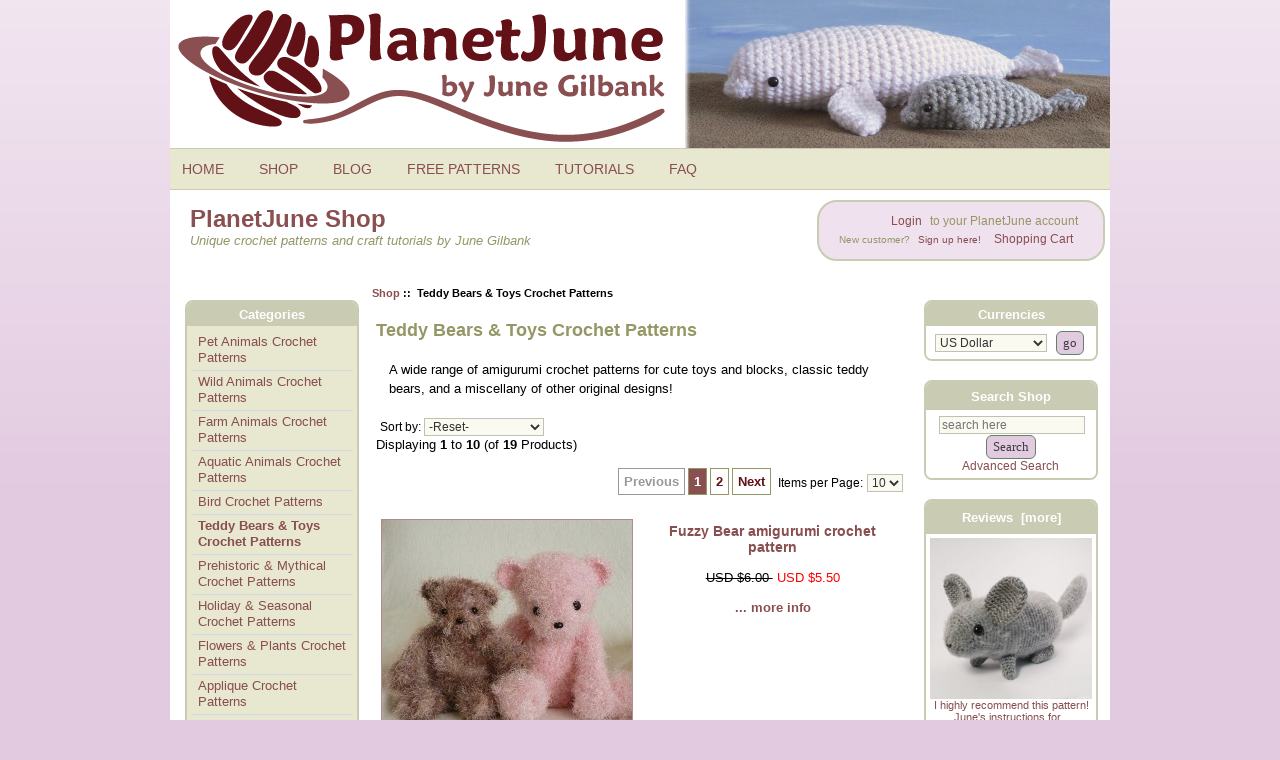

--- FILE ---
content_type: text/html; charset=utf-8
request_url: https://www.planetjune.com/shop/teddy-bears-toys-crochet-patterns-c-19.html&products_id=8&sort=20a&
body_size: 8468
content:
<!DOCTYPE html PUBLIC "-//W3C//DTD XHTML 1.0 Transitional//EN" "http://www.w3.org/TR/xhtml1/DTD/xhtml1-transitional.dtd"><html xmlns="http://www.w3.org/1999/xhtml" dir="ltr" lang="en"><head><meta charset="utf-8"/><link rel="dns-prefetch" href="https://cdnjs.cloudflare.com"><link rel="dns-prefetch" href="https://code.jquery.com"><title>PlanetJune Shop: Teddy Bears &amp; Toys Amigurumi Crochet Patterns</title><meta name="keywords" content="" /><meta name="description" content="A wide range of amigurumi crochet patterns for cute toys and blocks, classic teddy bears, and a miscellany of other original designs!" /><meta http-equiv="imagetoolbar" content="no"/><meta name="author" content="June Gilbank" /><meta name="generator" content="PlanetJune online shop" /><meta name="robots" content="max-image-preview:large"><meta name="p:domain_verify" content="76c48911ef8c37fc9b7e4d467b98c63f"/><meta name="google-site-verification" content="XAAj6svMBGDyfXadv9t8ISe3dHEjXn1AVCUNTo9f3tM" /><meta name="viewport" content="width=device-width, initial-scale=1" /><base href="https://www.planetjune.com/shop/" /><link rel="canonical" href="https://www.planetjune.com/shop/teddy-bears-toys-crochet-patterns-c-19.html" /><link rel="stylesheet" href="/blog/wp-content/themes/june9/style.css" type="text/css" media="screen" /><link rel="stylesheet" href="/menu.css" type="text/css" media="screen" /><script src="//ajax.googleapis.com/ajax/libs/jquery/3.6.0/jquery.min.js"></script><script async type="text/javascript" src="/js/quotes.js"></script><link rel="stylesheet" href="includes/templates/june3/css/stylesheet.css"/>
<link rel="stylesheet" href="includes/templates/june3/css/stylesheet_css_buttons.css"/>
<link rel="stylesheet" href="includes/templates/june3/css/stylesheet_prod_pagination.css"/>
<link rel="stylesheet" href="includes/templates/june3/css/stylesheet_zen_colorbox.css"/>
<script src="https://code.jquery.com/jquery-3.6.1.min.js" integrity="sha256-o88AwQnZB+VDvE9tvIXrMQaPlFFSUTR+nldQm1LuPXQ=" crossorigin="anonymous"></script><script>window.jQuery || document.write(unescape('%3Cscript src="includes/templates/june3/jscript/jquery.min.js"%3E%3C/script%3E'));</script><script>
if (typeof zcJS == "undefined" || !zcJS) {
  window.zcJS = { name: 'zcJS', version: '0.1.0.0' };
}

zcJS.ajax = function (options) {
  options.url = options.url.replace("&amp;", unescape("&amp;"));
  var deferred = jQuery.Deferred(function (d) {
      var securityToken = 'ddb0e628d77483fb6db5d9bfdb58a419';
      var defaults = {
          cache: false,
          type: 'POST',
          traditional: true,
          dataType: 'json',
          timeout: 5000,
          data: jQuery.extend(true,{
            securityToken: securityToken
        }, options.data)
      },
      settings = jQuery.extend(true, {}, defaults, options);
      if (typeof(console.log) == 'function') {
          console.log( settings );
      }

      d.done(settings.success);
      d.fail(settings.error);
      d.done(settings.complete);
      var jqXHRSettings = jQuery.extend(true, {}, settings, {
          success: function (response, textStatus, jqXHR) {
            d.resolve(response, textStatus, jqXHR);
          },
          error: function (jqXHR, textStatus, errorThrown) {
              if (window.console) {
                if (typeof(console.log) == 'function') {
                  console.log(jqXHR);
                }
              }
              d.reject(jqXHR, textStatus, errorThrown);
          },
          complete: d.resolve
      });
      jQuery.ajax(jqXHRSettings);
   }).fail(function(jqXHR, textStatus, errorThrown) {
   var response = jqXHR.getResponseHeader('status');
   var responseHtml = jqXHR.responseText;
   var contentType = jqXHR.getResponseHeader("content-type");
   switch (response)
     {
       case '403 Forbidden':
         var jsonResponse = JSON.parse(jqXHR.responseText);
         var errorType = jsonResponse.errorType;
         switch (errorType)
         {
           case 'ADMIN_BLOCK_WARNING':
           break;
           case 'AUTH_ERROR':
           break;
           case 'SECURITY_TOKEN':
           break;

           default:
             alert('An Internal Error of type '+errorType+' was received while processing an ajax call. The action you requested could not be completed.');
         }
       break;
       default:
        if (jqXHR.status === 200) {
            if (contentType.toLowerCase().indexOf("text/html") >= 0) {
                document.open();
                document.write(responseHtml);
                document.close();
            }
         }
     }
   });

  var promise = deferred.promise();
  return promise;
};
zcJS.timer = function (options) {
  var defaults = {
    interval: 10000,
    startEvent: null,
    intervalEvent: null,
    stopEvent: null

},
  settings = jQuery.extend(true, {}, defaults, options);

  var enabled = new Boolean(false);
  var timerId = 0;
  var mySelf;
  this.Start = function()
  {
      this.enabled = new Boolean(true);

      mySelf = this;
      mySelf.settings = settings;
      if (mySelf.enabled)
      {
          mySelf.timerId = setInterval(
          function()
          {
              if (mySelf.settings.intervalEvent)
              {
                mySelf.settings.intervalEvent(mySelf);
              }
          }, mySelf.settings.interval);
          if (mySelf.settings.startEvent)
          {
            mySelf.settings.startEvent(mySelf);
          }
      }
  };
  this.Stop = function()
  {
    mySelf.enabled = new Boolean(false);
    clearInterval(mySelf.timerId);
    if (mySelf.settings.stopEvent)
    {
      mySelf.settings.stopEvent(mySelf);
    }
  };
};

</script>


<script type="text/javascript">
if (typeof jQuery == 'undefined') {
    document.write('script type="text/javascript" src="//code.jquery.com/jquery-1.12.4.min.js"><\/script>');
}
</script>

<!-- Google tag (gtag.js) --><script async src="https://www.googletagmanager.com/gtag/js?id=G-PCXVY592BX"></script><script>  window.dataLayer = window.dataLayer || [];  function gtag(){dataLayer.push(arguments);}  gtag('js', new Date());  gtag('config', 'G-PCXVY592BX');</script><!-- Matomo --><script>  var _paq = window._paq = window._paq || [];  /* tracker methods like "setCustomDimension" should be called before "trackPageView" */  _paq.push(['trackPageView']);  _paq.push(['enableLinkTracking']);  (function() {    var u="//www.planetjune.com/analytics/";    _paq.push(['setTrackerUrl', u+'matomo.php']);    _paq.push(['setSiteId', '6']);    var d=document, g=d.createElement('script'), s=d.getElementsByTagName('script')[0];    g.async=true; g.src=u+'matomo.js'; s.parentNode.insertBefore(g,s);  })();</script><!-- End Matomo Code --></head><body ontouchstart="" id="indexBody">

<div class="wrapper">


<!--bof-header logo and navigation display-->
<div id="headerWrapper">
<!--bof-branding display-->
<a href="/"><div id="header">
<img src="/images/planetjune_logo.png" alt="PlanetJune by June Gilbank logo" />
</div></a>
<nav id="topbar">
	<input type="checkbox" id="Menu-switcher" class="switch-input">
<ul id="Menu" class="topmenu">
    <li class="switch"><label onclick="" for="Menu-switcher"></label></li>
    <li class="topmenu"><a href="/" style="height:16px;line-height:16px;">HOME</a></li>
    <li class="topmenu"><a href="/shop" style="height:16px;line-height:16px;">SHOP</a></li>
    <li class="topmenu"><a href="/blog" style="height:16px;line-height:16px;">BLOG</a></li>
    <li class="topmenu"><a href="/free" style="height:16px;line-height:16px;">FREE PATTERNS</a></li>
    <li class="topmenu"><a href="/help" style="height:16px;line-height:16px;">TUTORIALS</a></li>
    <li class="topmenu"><a href="/faq" style="height:16px;line-height:16px;">FAQ</a></li>
<li class="topmenumobile">
  <div style="padding:6px;">
    <form name="quick_find" action="https://www.planetjune.com/shop/index.php?main_page=advanced_search_result" method="get">
          <input type="hidden" name="main_page" value="advanced_search_result">
          <input type="hidden" name="search_in_description" value="1">
          <input type="text" name="keyword" size="18" maxlength="100" style="width: 200px" placeholder="Search Shop">
          <input class="cssButton submit_button button button_search" type="submit" value="Search">
        </form>  </div>
</li>
</ul>    <div style="clear:both;"></div>
</nav>
<!--eof-branding display-->

<!--bof-navigation display-->
<header id="intro">   
<div class="boxcontent">
<div id="navMain">
<div class="login">

<!--shop link menu-->
	<ul class="back">
    <li><a href="/shop/index.php?main_page=login">Login</a> to your PlanetJune account<br />
<span style="font-size:0.8em">New customer? <a href="/shop/index.php?main_page=login">Sign up here!</a></span></li>
    <li><a href="https://www.planetjune.com/shop/shopping_cart.html">Shopping Cart</a></li>
	</ul>
<!--end shop link menu-->
</div>
</div>
</div>
<div class="pagetitle"><div class="section-header">PlanetJune Shop</div>
Unique crochet patterns and craft tutorials by June Gilbank</div>
</header>
<div class="navMainWrapper">
</div>
<!--eof-navigation display-->
<!--eof-header logo and navigation display-->

<!--bof-optional categories tabs navigation display-->
<!--eof-optional categories tabs navigation display-->

<!--bof-header ezpage links-->
<div class="navMainWrapper">
<div class="boxcontent">
</div>
</div>
<!--eof-header ezpage links-->
</div>

  
<div id="shopcolmask">
	<div id="shopcolmid">
		<div id="shopcolright">
			<div id="shopcol1wrap">
				<div id="shopcol1pad">
					<div id="shopcol1">


    <div id="centerContent">
	<div id="centerContentWrapper">
<!-- bof  breadcrumb -->
    <div id="navBreadCrumb">  <a href="https://www.planetjune.com/shop/">Shop</a>&nbsp;::&nbsp;
Teddy Bears & Toys Crochet Patterns
</div>
<!-- eof breadcrumb -->


<!-- bof upload alerts -->
<!-- eof upload alerts -->

<div class="centerColumn" id="indexProductList">

<h1 id="productListHeading">Teddy Bears & Toys Crochet Patterns</h1>

		
<div id="indexProductListCatDescription" class="content"><p>A wide range of amigurumi&nbsp;crochet patterns for cute toys and blocks, classic teddy bears, and a miscellany of other original designs!</p></div>


<form name="filter" action="https://www.planetjune.com/shop/" method="get"><input type="hidden" name="main_page" value="index"><input type="hidden" name="cPath" value="19"><input type="hidden" name="sort" value="20a"><label for="productListingSorter" class="inputLabel" style="float:none">Sort by:</label><select  name="product_listing_sorter_id" id="productListingSorter" onchange="this.form.submit()">
  <option value="0" selected="selected">-Reset-</option>
  <option value="1">Name (A-Z)</option>
  <option value="2">
Name (Z-A)</option>
  <option value="3">
Price (low to high)</option>
  <option value="4">
Price (high to low)</option>
  <option value="5">
Newest</option>
  <option value="6">
Most Popular</option>
</select>
</form>
<br class="clearBoth">
					   
<div id="productListing">

<div id="productsListingTopNumber" class="navSplitPagesResult back">Displaying <strong>1</strong> to <strong>10</strong> (of <strong>19</strong> Products)</div>
<br><br>
<div id="productsListingListingTopLinks" class="navSplitPagesLinks forward"><div class="ppNextPrevWrapper"><div class="prod-pagination"><ul class="pp_float pagination-links"><li><span class="prevnext disablelink">Previous</span></li><li><a href="https://www.planetjune.com/shop/teddy-bears-toys-crochet-patterns-c-19.html?sort=20a&amp;page=1" class="currentpage" title="Page 1">1</a></li><li><a href="https://www.planetjune.com/shop/teddy-bears-toys-crochet-patterns-c-19.html?sort=20a&amp;page=2" title="Page 2">2</a></li><li><a href="https://www.planetjune.com/shop/teddy-bears-toys-crochet-patterns-c-19.html?sort=20a&amp;page=2" class="prevnext" title="Next Page">Next</a></li></ul><div class="clearBoth"></div></div><div class="pp-selections">
<div class="pp_count"><form name="pp_count_form1" action="https://www.planetjune.com/shop/teddy-bears-toys-crochet-patterns-c-19.html?sort=20a" method="get"><input type="hidden" name="sort" value="20a"><input type="hidden" name="main_page" value="index"><input type="hidden" name="cPath" value="19">Items per Page: <select  name="pagecount" id="pp-pc-1" onchange="this.form.submit();">
  <option value="10" selected="selected">10</option>
  <option value="all">All</option>
</select>
</form></div>
<div class="clearBoth"></div></div><div class="clearBoth"></div></div></div>
<br class="clearBoth">

<div id="cat19Table" class="tabTable">
  <div  class="productListing-odd">
   <div class="productListing-data"><div class="PL_image"><a href="https://www.planetjune.com/shop/fuzzy-bear-amigurumi-crochet-pattern-p-3.html?cPath=19"><img src="bmz_cache/c/cp001jpg.image.250x250.jpg" title="Fuzzy Bear amigurumi crochet pattern" alt="(image for) Fuzzy Bear amigurumi crochet pattern" width="250" height="250" class="listingProductImage"></a></div></div>
   <div class="productListing-data"><div class="PL_title"><h3 class="itemTitle">
                        <a class="" href="https://www.planetjune.com/shop/fuzzy-bear-amigurumi-crochet-pattern-p-3.html?cPath=19">Fuzzy Bear amigurumi crochet pattern</a>
                        </h3></div></div>
   <div class="productListing-data"><div class="PL_price"><span class="normalprice">USD $6.00 </span>&nbsp;<span class="productSpecialPrice">USD $5.50</span><br><br><a class="moreinfoLink list-more" href="https://www.planetjune.com/shop/fuzzy-bear-amigurumi-crochet-pattern-p-3.html?cPath=19" title="3">... more info</a><br><br></div></div>
  </div>
  <div  class="productListing-even">
   <div class="productListing-data"><div class="PL_image"><a href="https://www.planetjune.com/shop/magic-lamp-crochet-pattern-p-241.html?cPath=19"><img src="bmz_cache/m/mp033jpg.image.250x250.jpg" title="Magic Lamp crochet pattern" alt="(image for) Magic Lamp crochet pattern" width="250" height="250" class="listingProductImage"></a></div></div>
   <div class="productListing-data"><div class="PL_title"><h3 class="itemTitle">
                        <a class="" href="https://www.planetjune.com/shop/magic-lamp-crochet-pattern-p-241.html?cPath=19">Magic Lamp crochet pattern</a>
                        </h3></div></div>
   <div class="productListing-data"><div class="PL_price"><span class="normalprice">USD $6.50 </span>&nbsp;<span class="productSpecialPrice">USD $6.00</span><br><br><a class="moreinfoLink list-more" href="https://www.planetjune.com/shop/magic-lamp-crochet-pattern-p-241.html?cPath=19" title="241">... more info</a><br><br></div></div>
  </div>
  <div  class="productListing-odd">
   <div class="productListing-data"><div class="PL_image"><a href="https://www.planetjune.com/shop/pocketami-set-6-pets-three-amigurumi-crochet-patterns-puppy-kitten-parrot-p-172.html?cPath=19"><img src="bmz_cache/p/pa006jpg.image.250x250.jpg" title="PocketAmi Set 6: Pets - three amigurumi crochet patterns: Puppy, Kitten, Parrot" alt="(image for) PocketAmi Set 6: Pets - three amigurumi crochet patterns: Puppy, Kitten, Parrot" width="250" height="250" class="listingProductImage"></a></div></div>
   <div class="productListing-data"><div class="PL_title"><h3 class="itemTitle">
                        <a class="" href="https://www.planetjune.com/shop/pocketami-set-6-pets-three-amigurumi-crochet-patterns-puppy-kitten-parrot-p-172.html?cPath=19">PocketAmi Set 6: Pets - three amigurumi crochet patterns: Puppy, Kitten, Parrot</a>
                        </h3></div></div>
   <div class="productListing-data"><div class="PL_price"><span class="normalprice">USD $7.00 </span>&nbsp;<span class="productSpecialPrice">USD $6.50</span><br><br><a class="moreinfoLink list-more" href="https://www.planetjune.com/shop/pocketami-set-6-pets-three-amigurumi-crochet-patterns-puppy-kitten-parrot-p-172.html?cPath=19" title="172">... more info</a><br><br></div></div>
  </div>
  <div  class="productListing-even">
   <div class="productListing-data"><div class="PL_image"><a href="https://www.planetjune.com/shop/polyhedral-balls-cuboctahedron-six-crochet-patterns-p-271.html?cPath=19"><img src="bmz_cache/x/xc008jpg.image.250x250.jpg" title="Polyhedral Balls & Cuboctahedron - SIX crochet patterns" alt="(image for) Polyhedral Balls & Cuboctahedron - SIX crochet patterns" width="250" height="250" class="listingProductImage"></a></div></div>
   <div class="productListing-data"><div class="PL_title"><h3 class="itemTitle">
                        <a class="" href="https://www.planetjune.com/shop/polyhedral-balls-cuboctahedron-six-crochet-patterns-p-271.html?cPath=19">Polyhedral Balls & Cuboctahedron - SIX crochet patterns</a>
                        </h3></div></div>
   <div class="productListing-data"><div class="PL_price"><span class="normalprice">USD $10.00 </span>&nbsp;<span class="productSpecialPrice">USD $9.00</span><br><br><a class="moreinfoLink list-more" href="https://www.planetjune.com/shop/polyhedral-balls-cuboctahedron-six-crochet-patterns-p-271.html?cPath=19" title="271">... more info</a><br><br></div></div>
  </div>
  <div  class="productListing-odd">
   <div class="productListing-data"><div class="PL_image"><a href="https://www.planetjune.com/shop/polyhedral-balls-gaming-dice-six-crochet-patterns-p-270.html?cPath=19"><img src="bmz_cache/x/xc007jpg.image.250x250.jpg" title="Polyhedral Balls & Gaming Dice - SIX crochet patterns" alt="(image for) Polyhedral Balls & Gaming Dice - SIX crochet patterns" width="250" height="250" class="listingProductImage"></a></div></div>
   <div class="productListing-data"><div class="PL_title"><h3 class="itemTitle">
                        <a class="" href="https://www.planetjune.com/shop/polyhedral-balls-gaming-dice-six-crochet-patterns-p-270.html?cPath=19">Polyhedral Balls & Gaming Dice - SIX crochet patterns</a>
                        </h3></div></div>
   <div class="productListing-data"><div class="PL_price"><span class="normalprice">USD $10.50 </span>&nbsp;<span class="productSpecialPrice">USD $9.50</span><br><br><a class="moreinfoLink list-more" href="https://www.planetjune.com/shop/polyhedral-balls-gaming-dice-six-crochet-patterns-p-270.html?cPath=19" title="270">... more info</a><br><br></div></div>
  </div>
  <div  class="productListing-even">
   <div class="productListing-data"><div class="PL_image"><a href="https://www.planetjune.com/shop/polyhedral-balls-gaming-dice-cuboctahedron-7-crochet-patterns-p-272.html?cPath=19"><img src="bmz_cache/x/xc009jpg.image.250x250.jpg" title="Polyhedral Balls, Gaming Dice, Cuboctahedron: 7 crochet patterns" alt="(image for) Polyhedral Balls, Gaming Dice, Cuboctahedron: 7 crochet patterns" width="250" height="250" class="listingProductImage"></a></div></div>
   <div class="productListing-data"><div class="PL_title"><h3 class="itemTitle">
                        <a class="" href="https://www.planetjune.com/shop/polyhedral-balls-gaming-dice-cuboctahedron-7-crochet-patterns-p-272.html?cPath=19">Polyhedral Balls, Gaming Dice, Cuboctahedron: 7 crochet patterns</a>
                        </h3></div></div>
   <div class="productListing-data"><div class="PL_price"><span class="normalprice">USD $12.50 </span>&nbsp;<span class="productSpecialPrice">USD $11.50</span><br><br><a class="moreinfoLink list-more" href="https://www.planetjune.com/shop/polyhedral-balls-gaming-dice-cuboctahedron-7-crochet-patterns-p-272.html?cPath=19" title="272">... more info</a><br><br></div></div>
  </div>
  <div  class="productListing-odd">
   <div class="productListing-data"><div class="PL_image"><a href="https://www.planetjune.com/shop/polyhedral-balls-five-geometric-crochet-patterns-p-201.html?cPath=19"><img src="bmz_cache/m/mp027jpg.image.250x250.jpg" title="Polyhedral Balls: FIVE geometric crochet patterns" alt="(image for) Polyhedral Balls: FIVE geometric crochet patterns" width="250" height="250" class="listingProductImage"></a></div></div>
   <div class="productListing-data"><div class="PL_title"><h3 class="itemTitle">
                        <a class="" href="https://www.planetjune.com/shop/polyhedral-balls-five-geometric-crochet-patterns-p-201.html?cPath=19">Polyhedral Balls: FIVE geometric crochet patterns</a>
                        </h3></div></div>
   <div class="productListing-data"><div class="PL_price"><span class="normalprice">USD $7.00 </span>&nbsp;<span class="productSpecialPrice">USD $6.50</span><br><br><a class="moreinfoLink list-more" href="https://www.planetjune.com/shop/polyhedral-balls-five-geometric-crochet-patterns-p-201.html?cPath=19" title="201">... more info</a><br><br></div></div>
  </div>
  <div  class="productListing-even">
   <div class="productListing-data"><div class="PL_image"><a href="https://www.planetjune.com/shop/temperature-snake-amigurumi-crochet-pattern-and-workbook-p-403.html?cPath=19"><img src="bmz_cache/m/mp073jpg.image.250x250.jpg" title="Temperature Snake amigurumi crochet pattern and workbook" alt="(image for) Temperature Snake amigurumi crochet pattern and workbook" width="250" height="250" class="listingProductImage"></a></div></div>
   <div class="productListing-data"><div class="PL_title"><h3 class="itemTitle">
                        <a class="" href="https://www.planetjune.com/shop/temperature-snake-amigurumi-crochet-pattern-and-workbook-p-403.html?cPath=19">Temperature Snake amigurumi crochet pattern and workbook</a>
                        </h3></div></div>
   <div class="productListing-data"><div class="PL_price"><span class="normalprice">USD $7.00 </span>&nbsp;<span class="productSpecialPrice">USD $6.50</span><br><br><a class="moreinfoLink list-more" href="https://www.planetjune.com/shop/temperature-snake-amigurumi-crochet-pattern-and-workbook-p-403.html?cPath=19" title="403">... more info</a><br><br></div></div>
  </div>
  <div  class="productListing-odd">
   <div class="productListing-data"><div class="PL_image"><a href="https://www.planetjune.com/shop/ice-cream-bear-amigurumi-crochet-pattern-p-57.html?cPath=19"><img src="bmz_cache/i/icecreamjpg.image.250x250.jpg" title="Ice Cream Bear amigurumi crochet pattern" alt="(image for) Ice Cream Bear amigurumi crochet pattern" width="250" height="250" class="listingProductImage"></a></div></div>
   <div class="productListing-data"><div class="PL_title"><h3 class="itemTitle">
                        <a class="" href="https://www.planetjune.com/shop/ice-cream-bear-amigurumi-crochet-pattern-p-57.html?cPath=19">Ice Cream Bear amigurumi crochet pattern</a>
                        </h3></div></div>
   <div class="productListing-data"><div class="PL_price"><span class="normalprice">USD $6.00 </span>&nbsp;<span class="productSpecialPrice">USD $5.50</span><br><br><a class="moreinfoLink list-more" href="https://www.planetjune.com/shop/ice-cream-bear-amigurumi-crochet-pattern-p-57.html?cPath=19" title="57">... more info</a><br><br></div></div>
  </div>
  <div  class="productListing-even">
   <div class="productListing-data"><div class="PL_image"><a href="https://www.planetjune.com/shop/pocketami-sets-1-2-six-amigurumi-crochet-patterns-mouse-pig-bird-bunny-sheep-dragonfly-p-33.html?cPath=19"><img src="bmz_cache/p/px001jpg.image.250x250.jpg" title="PocketAmi Sets 1 & 2 - SIX amigurumi crochet patterns: Mouse Pig Bird Bunny Sheep Dragonfly" alt="(image for) PocketAmi Sets 1 & 2 - SIX amigurumi crochet patterns: Mouse Pig Bird Bunny Sheep Dragonfly" width="250" height="250" class="listingProductImage"></a></div></div>
   <div class="productListing-data"><div class="PL_title"><h3 class="itemTitle">
                        <a class="" href="https://www.planetjune.com/shop/pocketami-sets-1-2-six-amigurumi-crochet-patterns-mouse-pig-bird-bunny-sheep-dragonfly-p-33.html?cPath=19">PocketAmi Sets 1 & 2 - SIX amigurumi crochet patterns: Mouse Pig Bird Bunny Sheep Dragonfly</a>
                        </h3></div></div>
   <div class="productListing-data"><div class="PL_price"><span class="normalprice">USD $12.50 </span>&nbsp;<span class="productSpecialPrice">USD $11.50</span><br><br><a class="moreinfoLink list-more" href="https://www.planetjune.com/shop/pocketami-sets-1-2-six-amigurumi-crochet-patterns-mouse-pig-bird-bunny-sheep-dragonfly-p-33.html?cPath=19" title="33">... more info</a><br><br></div></div>
  </div>
</div>
<br class="clearBoth"><br>

<div id="productsListingBottomNumber" class="navSplitPagesResult back">Displaying <strong>1</strong> to <strong>10</strong> (of <strong>19</strong> Products)</div>
<br><br>
<div  id="productsListingListingBottomLinks" class="navSplitPagesLinks forward"><div class="ppNextPrevWrapper"><div class="prod-pagination"><ul class="pp_float pagination-links"><li><span class="prevnext disablelink">Previous</span></li><li><a href="https://www.planetjune.com/shop/teddy-bears-toys-crochet-patterns-c-19.html?sort=20a&amp;page=1" class="currentpage" title="Page 1">1</a></li><li><a href="https://www.planetjune.com/shop/teddy-bears-toys-crochet-patterns-c-19.html?sort=20a&amp;page=2" title="Page 2">2</a></li><li><a href="https://www.planetjune.com/shop/teddy-bears-toys-crochet-patterns-c-19.html?sort=20a&amp;page=2" class="prevnext" title="Next Page">Next</a></li></ul><div class="clearBoth"></div></div><div class="pp-selections">
<div class="pp_count"><form name="pp_count_form2" action="https://www.planetjune.com/shop/teddy-bears-toys-crochet-patterns-c-19.html?sort=20a" method="get"><input type="hidden" name="sort" value="20a"><input type="hidden" name="main_page" value="index"><input type="hidden" name="cPath" value="19">Items per Page: <select  name="pagecount" id="pp-pc-2" onchange="this.form.submit();">
  <option value="10" selected="selected">10</option>
  <option value="all">All</option>
</select>
</form></div>
<div class="clearBoth"></div></div><div class="clearBoth"></div></div></div>
<br class="clearBoth">

</div>




</div>
</div></div>

</div></div></div>

<div id="shopsidebars">
	<div id="shopcol2">


 <div id="navColumnOne" class="columnLeft" style="width: 190px">
<div id="navColumnOneWrapper" style="width: 170px">
<!--// bof: categories //-->
<div class="box-container" id="categories" style="width: 170px">
    <h3 class="box-heading" id="categoriesHeading">Categories</h3>
    <div class="box-content">
        <div id="categoriesContent" class="sideBoxContent"><ul class="list-links">
<li><a class="category-top" href="https://www.planetjune.com/shop/pet-animals-crochet-patterns-c-12.html&sort=20a&">Pet Animals Crochet Patterns</a></li>
<li><a class="category-top" href="https://www.planetjune.com/shop/wild-animals-crochet-patterns-c-17.html&sort=20a&">Wild Animals Crochet Patterns</a></li>
<li><a class="category-top" href="https://www.planetjune.com/shop/farm-animals-crochet-patterns-c-14.html&sort=20a&">Farm Animals Crochet Patterns</a></li>
<li><a class="category-top" href="https://www.planetjune.com/shop/aquatic-animals-crochet-patterns-c-16.html&sort=20a&">Aquatic Animals Crochet Patterns</a></li>
<li><a class="category-top" href="https://www.planetjune.com/shop/bird-crochet-patterns-c-35.html&sort=20a&">Bird Crochet Patterns</a></li>
<li><a class="category-top" href="https://www.planetjune.com/shop/teddy-bears-toys-crochet-patterns-c-19.html&sort=20a&"><span class="category-subs-selected">Teddy Bears & Toys Crochet Patterns</span></a></li>
<li><a class="category-top" href="https://www.planetjune.com/shop/prehistoric-mythical-crochet-patterns-c-18.html&sort=20a&">Prehistoric & Mythical Crochet Patterns</a></li>
<li><a class="category-top" href="https://www.planetjune.com/shop/holiday-seasonal-crochet-patterns-c-20.html&sort=20a&">Holiday & Seasonal Crochet Patterns</a></li>
<li><a class="category-top" href="https://www.planetjune.com/shop/flowers-plants-crochet-patterns-c-15.html&sort=20a&">Flowers & Plants Crochet Patterns</a></li>
<li><a class="category-top" href="https://www.planetjune.com/shop/applique-crochet-patterns-c-38.html&sort=20a&">Applique Crochet Patterns</a></li>
<li><a class="category-top" href="https://www.planetjune.com/shop/turtle-beach-collection-crochet-patterns-c-39.html&sort=20a&">Turtle Beach Collection Crochet Patterns</a></li>
<li><a class="category-top" href="https://www.planetjune.com/shop/expansion-pack-crochet-patterns-c-33.html&sort=20a&">Expansion Pack Crochet Patterns</a></li>
<li><a class="category-top" href="https://www.planetjune.com/shop/planetjune-accessories-crochet-patterns-c-30.html&sort=20a&">PlanetJune Accessories Crochet Patterns</a></li>
<li><a class="category-top" href="https://www.planetjune.com/shop/crochet-pattern-multipack-deals-c-22.html&sort=20a&">Crochet Pattern Multipack DEALS</a></li>
<li><a class="category-top" href="https://www.planetjune.com/shop/donationware-crochet-patterns-c-26.html&sort=20a&">Donationware Crochet Patterns</a></li>
<li><a class="category-top" href="https://www.planetjune.com/shop/crochet-craft-ebooks-c-37.html&sort=20a&">Crochet & Craft eBooks</a></li>
<li><a class="category-top" href="https://www.planetjune.com/shop/crochet-tools-c-10.html&sort=20a&">Crochet Tools</a></li>
<li><a class="category-top" href="https://www.planetjune.com/shop/gift-certificates-c-6.html&sort=20a&">Gift Certificates</a></li>
<li><a class="category-top" href="https://www.planetjune.com/shop/punchneedle-patterns-c-27.html&sort=20a&">Punchneedle Patterns</a></li>
<li><a class="category-top" href="https://www.planetjune.com/shop/papercraft-tutorials-c-36.html&sort=20a&">Papercraft Tutorials</a></li>
<li><a class="category-top" href="https://www.planetjune.com/shop/craft-tutorials-c-32.html&sort=20a&">Craft Tutorials</a></li>
<hr id="catBoxDivider">
<li><a class="category-links" href="https://www.planetjune.com/shop/products_new.html">New Products ...</a></li>
<li><a class="category-links" href="https://www.planetjune.com/shop/featured_products.html">Featured Products ...</a></li>
<li><a class="category-links" href="https://www.planetjune.com/shop/products_all.html">All Products ...</a></li>
</ul></div>    </div>
</div>
<!--// eof: categories //-->
<div id="testimonial">
<div id="speech" style="margin-top:15px">
	<div style="text-align:center; padding-bottom:8px"><img src="/images/5stars.png" alt="5 out of 5 stars" width="110" height="18"></div><div id="quote"></div>
<em><div id="cite"></div></em>
<div style="text-align:right; padding-top:3px">...<a href="/testimonials" target="_blank">Read More >></a></div></div>
<div id="bubble"></div>
</div></div></div>

</div>

<div id="shopcol3">

<div id="navColumnTwo" class="columnRight" style="width: 180px">
<div id="navColumnTwoWrapper" style="width: 170px">
<div class="box-container" style="width: 170px">
    <h3 class="box-heading" id="currenciesHeading">Currencies</h3>
    <div class="box-content">
        <div id="currenciesContent" class="sideBoxContent centeredContent"><form name="currencies_form" action="https://www.planetjune.com/shop/" method="get"><select  id="select-currency" name="currency">
  <option value="USD" selected="selected">US Dollar</option>
  <option value="CAD">Canadian Dollar</option>
</select>
<input type="hidden" name="main_page" value="index"><input type="hidden" name="cPath" value="19"><input type="hidden" name="sort" value="20a"><input class="cssButton submit_button button  button_submit" onmouseover="this.className='cssButtonHover  button_submit button_submitHover'" onmouseout="this.className='cssButton submit_button button  button_submit'" type="submit" value="go"></form></div>    </div>
</div>
<!--// eof: currencies //-->

<div class="box-container" style="width: 170px">
    <h3 class="box-heading" id="searchHeading"><label>Search Shop</label></h3>
    <div class="box-content">
        <div id="searchContent" class="sideBoxContent centeredContent"><form name="quick_find" action="https://www.planetjune.com/shop/index.php?main_page=search_result" method="get"><input type="hidden" name="main_page" value="search_result"><input type="hidden" name="search_in_description" value="1"><input type="text" name="keyword" size="18" maxlength="100" style="width: 140px" placeholder="search here"  aria-label="search here"><br><input class="cssButton submit_button button  button_search" onmouseover="this.className='cssButtonHover  button_search button_searchHover'" onmouseout="this.className='cssButton submit_button button  button_search'" type="submit" value="Search"><br><a href="https://www.planetjune.com/shop/index.php?main_page=search">Advanced Search</a></form></div>    </div>
</div>
<!--// eof: search //-->

<div class="box-container" style="width: 170px">
    <h3 class="box-heading" id="reviewsHeading"><a href="https://www.planetjune.com/shop/reviews.html">Reviews&nbsp;&nbsp;[more]</a></h3>
    <div class="box-content">
        <div class="reviewsContent sideBoxContent centeredContent"><a href="https://www.planetjune.com/shop/index.php?main_page=product_reviews_info&amp;products_id=162&amp;reviews_id=272"><img src="bmz_cache/m/mp020jpg.image.250x250.jpg" title="Chinchilla amigurumi crochet pattern" alt="(image for) Chinchilla amigurumi crochet pattern" width="250" height="250"><br>I highly recommend this pattern! June's instructions for...</a><br><br><img src="includes/templates/june3/images/stars_5.gif" title="5 of 5 Stars!" alt="(image for) 5 of 5 Stars!" width="90" height="20"></div>    </div>
</div>
<!--// eof: reviews //-->

<div class="box-container" style="width: 170px">
    <h3 class="box-heading" id="ezpagesHeading">Shop Information</h3>
    <div class="box-content">
        <div id="ezpagesContent" class="sideBoxContent">
<ul style="margin: 0; padding: 0; list-style-type: none;">
<li><a href="https://www.planetjune.com/shop/index.php?main_page=downloads">How to Download Patterns</a></li>
<li><a href="https://www.planetjune.com/shop/shippinginfo.html">Shipping & Delivery</a></li>
<li><a href="https://www.planetjune.com/shop/returns-and-refunds-ezp-22.html">Returns and Refunds</a></li>
<li><a href="https://www.planetjune.com/shop/index.php?main_page=copyright_terms">Terms of Use</a></li>
<li><a href="https://www.planetjune.com/shop/contact_us.html">Contact June</a></li>
<li><a href="https://www.planetjune.com/shop/gv_faq.html">Gift Certificate FAQ</a></li>
<li><a href="https://www.planetjune.com/shop/gallery-faq-ezp-23.html">Gallery FAQ</a></li>
</ul>
</div>    </div>
</div>
<!--// eof: ezpages //-->
</div>
</div>

</div></div>

</div>

</div></div>



<footer class="footer">
<!--bof-navigation display -->
<br />
<div id="colmask">
<div id="footermenu">

	<div class="footercol">
	  <div class="title">PlanetJune</div>
	  <a class="foot" href="/">Home</a><br />
	  <a class="foot" href="/blog/">Blog (news &amp; updates)</a><br />
	  <a class="foot" href="/community/">Community</a><br />
	  <a class="foot" href="/blog/contact/">Contact June</a><br />
	  <a class="foot" href="/support/">&hearts; Support PlanetJune &hearts;</a><br />
	</div>

	<div class="footercol">
	  <div class="title">Shop</div>
	  <a class="foot" href="/shop/">Pattern Shop</a><br />
	  <a class="foot" href="/terms">User Licence (Patterns)</a><br />
	  <a class="foot" href="/planetjune_catalogue.pdf">Pattern Catalogue (PDF)</a><br />
	</div>

	<div class="footercol">
	  <div class="title">Learn</div>
	  <a class="foot" href="/blog/tutorials/crochet-tutorials/">Crochet Tutorials</a><br />
	  <a class="foot" href="/blog/free-crochet-patterns/">Free Crochet Patterns</a><br />
	  <a class="foot" href="/blog/tutorials/">Craft Project Tutorials</a><br />
	  <a class="foot" href="/blog/punchneedle/">Punchneedle Embroidery</a><br />
	  <a class="foot" href="/blog/papercraft">Papercraft</a><br />
	</div>

	<div class="footercol">
	  <div class="title">About</div>
	  <a class="foot" href="/blog/about/">About June</a><br />
	  <a class="foot" href="/testimonials">Testimonials</a><br />
	  <a class="foot" href="/faq/">PlanetJune FAQ</a><br />
	  <a class="foot" href="/blog/privacy-policy-and-disclosure/">Privacy Policy</a><br />
	  <a class="foot" href="/blog/publications-and-media/">Publications and Media</a><br />
	</div>

<!--<div class="footercol">
<div class="title">Home</div>
<a class="foot" href="/">PlanetJune Homepage</a><br />
<br />
<div class="title">Buy</div>
<a class="foot" href="/shop/">Pattern Shop</a><br />
<a class="foot" href="/commissions/">Commission a Pattern</a><br />
<a class="foot" href="/buytoys/">Commission a Toy</a><br />
<br />
<div class="title">Contact</div>
<a class="foot" href="/blog/contact/">Contact June</a><br />
</div>
<div class="footercol">
<div class="title">Learn</div>
<a class="foot" href="/blog/tutorials/crochet-tutorials/">Crochet Tutorials</a><br /><a class="foot" href="/blog/free-crochet-patterns/">Free Crochet Patterns</a><br />
<a class="foot" href="/blog/tutorials/">Craft Project Tutorials</a><br />
<a class="foot" href="/blog/punchneedle/">Punchneedle Embroidery</a><br />
<a class="foot" href="/blog/papercraft">Papercraft</a><br />
<br />
<div class="title">Info</div>
<a class="foot" href="/blog/">Blog (news &amp; updates)</a><br />
<a class="foot" href="/faq/">PlanetJune FAQ</a><br />
<a class="foot" href="/terms">User Licence (Patterns)</a><br />
<a class="foot" href="/planetjune_catalogue.pdf">Pattern Catalogue (PDF)</a><br />
</div>
<div class="footercol">
<div class="title">About</div>
<a class="foot" href="/blog/about/">About June</a><br />
<a class="foot" href="/testimonials">Testimonials</a><br />
<a class="foot" href="/blog/publications-and-media/">Publications and Media</a><br />
<a class="foot" href="/blog/art-projects/">June's Art Projects</a><br />
<a class="foot" href="/blog/privacy-policy-and-disclosure/">Privacy Policy</a><br />
<br />
<div class="title">Support</div>
<a class="foot" href="/support/">&hearts; Support PlanetJune &hearts;</a><br />
</div>
<div class="footercol">
<div class="title">Follow</div>
<a class="foot" href="/list"><img src="/blog/buttons/email.png" alt="email icon" width="16" height="16" /> Email newsletter</a><br />
<a class="foot" href="/blog/feed/"><img src="/blog/buttons/feed.png" alt="rss icon" width="16" height="16" /> RSS</a><br />
<a class="foot" href="https://www.facebook.com/planetjune"><img src="/blog/buttons/facebook.png" alt="facebook icon" width="16" height="16" /> Facebook</a><br />
<a class="foot" href="https://instagram.com/PlanetJune"><img src="/blog/buttons/instagram.png" alt="instagram icon" width="16" height="16" /> Instagram</a><br />
<a class="foot" href="https://www.youtube.com/planetjune"><img src="/blog/buttons/youtube.png" alt="youtube icon" width="16" height="16" /> YouTube</a><br />
<a class="foot" href="https://www.ravelry.com/people/planetjune"><img src="/blog/buttons/ravelry.png" alt="ravelry icon" width="16" height="16" /> Ravelry: June</a><br />
<a class="foot" href="https://www.ravelry.com/groups/planetjune-crochet-designs"><img src="/blog/buttons/ravelry.png" alt="ravelry icon" width="16" height="16" /> Ravelry: PlanetJune group</a><br />
</div>-->
<style>
.footer-social-icons {
  display: flex;
  gap: 20px;
  justify-content: center;
  align-items: center;
  padding: 10px 0;
}

.footer-social-icons a {
  display: inline-block;
  transition: transform 0.2s ease;
}

.footer-social-icons img {
  width: 32px;
  height: 32px;
  display: block;
}
</style>

<div style="clear:both;">

	<div class="footer-social-icons">
	  <a href="/list" title="Email Newsletter">
		<img src="/images/icons/email_white.svg" alt="Email" />
	  </a>
	  <a href="/blog/feed/" title="RSS Feed">
		<img src="/images/icons/rss_white.svg" alt="RSS" />
	  </a>
	  <a href="https://www.facebook.com/planetjune" title="Facebook">
		<img src="/images/icons/facebook_white.svg" alt="Facebook" />
	  </a>
	  <a href="https://instagram.com/PlanetJune" title="Instagram">
		<img src="/images/icons/instagram_white.svg" alt="Instagram" />
	  </a>
	  <a href="https://www.youtube.com/planetjune" title="YouTube">
		<img src="/images/icons/youtube_white.svg" alt="YouTube" />
	  </a>
	  <a href="https://www.ravelry.com/groups/planetjune-crochet-designs" title="Ravelry">
		<img src="/images/icons/ravelry_white.svg" alt="Ravelry" />
	  </a>
	  <a href="https://discord.com/invite/Y3fsSevdcK" title="Discord">
		<img src="/images/icons/discord_white.svg" alt="Discord" />
	  </a>
	</div>

</div>

<br />
    <div style="clear:both;"></div>
</div>

</div><!--eof-navigation display -->

<!--bof-ip address display -->
<!--eof-ip address display -->

<!--bof-banner #5 display -->
<!--eof-banner #5 display -->

<!--bof- site copyright display -->
<div id="footer">
<div id="siteinfoLegal" class="legalCopyright" style="float:right"><p>All content copyright &copy; 2006-2026 June Gilbank</p></div>
</div>
<!--eof- site copyright display -->

</footer>

<!-- Piwik with E-Commerce Tracking-->
<script type="text/javascript">
	var pkBaseURL = (("https:" == document.location.protocol) ? "https://www.planetjune.com/analytics/" : "http://www.planetjune.com/analytics/");
	document.write(unescape("%3Cscript src='" + pkBaseURL + "piwik.js' type='text/javascript'%3E%3C/script%3E"));
</script>
<script type="text/javascript">
	try {
		var piwikTracker = Piwik.getTracker(pkBaseURL + "piwik.php", 6);
		piwikTracker.setEcommerceView(productSku = false,productName = false,category = "Teddy Bears & Toys Crochet Patterns");
		piwikTracker.trackPageView();
		piwikTracker.enableLinkTracking();
		piwikTracker.setConversionAttributionFirstReferrer();
	} catch( err ) {}
</script>
<noscript><p><img src="https://www.planetjune.com/analytics//piwik.php?idsite=6" style="border:0" alt="" /></p></noscript>
<!-- End Piwik E-Commerce Tracking Code -->									  


</div>
<!--bof- banner #6 display -->
<!--eof- banner #6 display -->

</body></html>
